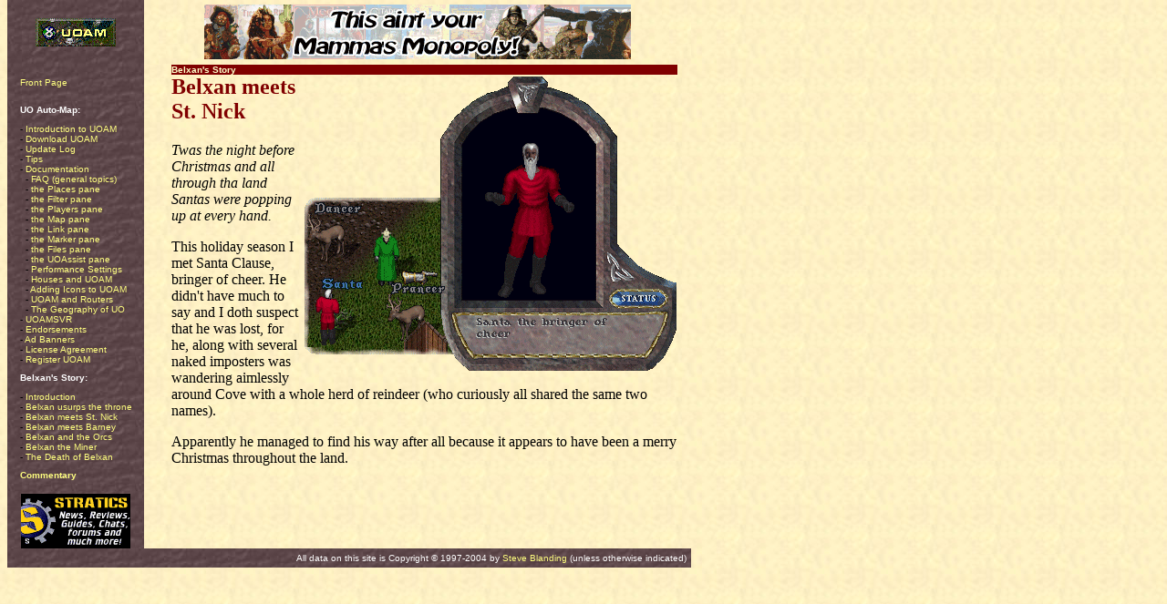

--- FILE ---
content_type: text/html
request_url: https://uoam.net/santa.html
body_size: 2821
content:
<html>
<head>
<meta name="Author" content="Steve Blanding">
<meta name="Description" content="Home of UO Auto-Map, UO's premier mapping tool.">
<meta name="keywords" content="UOAM, UO-AutoMap, Map, UO, Ultima, Ultima Online">
<meta http-equiv="Content-Language" content="en-us">
<meta name="GENERATOR" content="Microsoft FrontPage 5.0">
<meta name="ProgId" content="FrontPage.Editor.Document">
<title>UOAM.net - Belxan Meets St.Nick</title>
<link rel="stylesheet" href="common.css" type="text/css">
</head>

<body background="images/parch.jpg" bgcolor="ffffcc" text="000000" link="#800000" alink="#FF8E57" vlink="#993300" topmargin="0">

  <table border="0" cellpadding="0" cellspacing="0" width="750" id="autonumber1" height="100%">
    <tr>
      <td width="750" valign="top">
      <div align="center">
        <center>
        <table border="0" cellpadding="0" cellspacing="0" width="750" id="autonumber2" height="1">
          <tr>
            <td height="1">
            <!--webbot bot="Include" U-Include="heading.html" TAG="BODY" startspan -->

<div align="center">
  <center>
  <table border="0" cellpadding="0" cellspacing="0" width="750" id="AutoNumber1" height="71">
    <tr>
      <td width="150" height="71" background="images/menuback.jpg">
      <p align="center"><a href="index.html">
      <img border="0" src="images/uoamsm.gif" width="88" height="31"></a></td>
      <td width="600" height="71" background="images/parch.jpg">
      <p align="center"><a target="_blank" href="http://housefullofgames.com/">
      <img border="0" src="images/HFoG.gif" width="468" height="60"></a></td>
    </tr>
  </table>
  </center>
</div>

<!--webbot bot="Include" i-checksum="2793" endspan -->
            </td>
          </tr>
          <div align="center">
          <center>
        </table>
        <table border="0" cellpadding="0" cellspacing="0" width="750">
          <tr>
            <td width="150" valign="top" background="images/menuback.jpg" style="color: #FFFFFF; text-decoration:none" class="menu">
            <!--webbot bot="Include" U-Include="menu.html" TAG="BODY" startspan-->

<font color="ffffcc" face="MS Sans Serif, arial, helvetica">
<div align="center">
  <center>
<table border="0" cellpadding="0" cellspacing="0" style="border-style:double; border-color:#FFFFCC; border-collapse: collapse; margin-top: 5; margin-bottom: 5; padding-left: 4; padding-right: 4; padding-top: 1; padding-bottom: 1" bordercolor="#111111">
  <tr>
    <td height="30"><font size="1"><a class="menu" href="index.html">Front Page</a>
    </font></td>
  </tr>
  <tr>
    <td height="30"><font size="1" color="#FFFFFF"><b>UO Auto-Map: </b></font></td>
  </tr>
  <tr>
    <td><font size="1">- <a class="menu" href="uoam.html">Introduction to UOAM</a>
    </font></td>
  </tr>
  <tr>
    <td><font size="1">- <a class="menu" href="uoam.html#downloads">Download UOAM</a>
    </font></td>
  </tr>
  <tr>
    <td><font size="1">- <a class="menu" href="uoamlog.html">Update Log </a>
    </font></td>
  </tr>
  <tr>
    <td><font size="1">- <a class="menu" href="uoam.html#tips">Tips</a> </font>
    </td>
  </tr>
  <tr>
    <td><font size="1">- <a class="menu" href="uoamhelp.html">Documentation </a>
    </font></td>
  </tr>
  <tr>
    <td><font size="1">&nbsp; - <a class="menu" href="uoamfaq.html">FAQ (general 
    topics)</a> </font></td>
  </tr>
  <tr>
    <td><font size="1">&nbsp; - <a class="menu" href="uoamh1.html">
    the Places pane</a> </font></td>
  </tr>
  <tr>
    <td><font size="1">&nbsp; - <a class="menu" href="uoamh2.html">
    the Filter pane</a> </font></td>
  </tr>
  <tr>
    <td><font size="1">&nbsp; - <a class="menu" href="uoamh3.html">
    the Players pane</a> </font></td>
  </tr>
  <tr>
    <td><font size="1">&nbsp; - <a class="menu" href="uoamh4.html">
    the Map pane</a> </font></td>
  </tr>
  <tr>
    <td><font size="1">&nbsp; - <a class="menu" href="uoamh5.html">
    the Link pane</a> </font></td>
  </tr>
  <tr>
    <td><font size="1">&nbsp; - <a class="menu" href="uoamh7.html">
    the Marker pane</a> </font></td>
  </tr>
  <tr>
    <td><font size="1">&nbsp; - <a class="menu" href="uoamh6.html">
    the Files pane</a> </font></td>
  </tr>
  <tr>
    <td><font size="1">&nbsp; - <a class="menu" href="uoamh8.html">
    the UOAssist pane</a> </font></td>
  </tr>
  <tr>
    <td><font size="1">&nbsp; - <a class="menu" href="perf.html">
    Performance Settings</a> </font></td>
  </tr>
  <tr>
    <td><font size="1">&nbsp; - <a class="menu" href="houses.html">
    Houses and UOAM</a> </font></td>
  </tr>
  <tr>
    <td><font size="1">&nbsp; - <a class="menu" href="icons.html">
    Adding Icons to UOAM</a> </font></td>
  </tr>
  <tr>
    <td><font size="1">&nbsp; - <a class="menu" href="router.html">
    UOAM and Routers</a> </font></td>
  </tr>
  <tr>
    <td><font size="1">&nbsp; - <a class="menu" href="geo.html">
    The Geography of UO</a> </font></td>
  </tr>
  <tr>
    <td><font size="1">- <a class="menu" href="uoamsvr.html">
    UOAMSVR</a> </font></td>
  </tr>
  <tr>
    <td><font size="1">- <a class="menu" href="guestbook.html">
    Endorsements</a> </font></td>
  </tr>
  <tr>
    <td><font size="1">- <a class="menu" href="ads.html">Ad 
    Banners</a> </font></td>
  </tr>
  <tr>
    <td><font size="1">- <a class="menu" href="license.html">
    License Agreement</a> </font></td>
  </tr>
  <tr>
    <td><font size="1">- <a class="menu" href="register.html">Register UOAM</a> </font></td>
  </tr>
  <tr>
    <td height="30"><font size="1" color="#ffffff"><b>Belxan&#39;s Story:</b> </font></td>
  </tr>
  <tr>
    <td><font size="1">- <a class="menu" href="intro.html">
    Introduction</a> </font></td>
  </tr>
  <tr>
    <td><font size="1">- <a class="menu" href="throne.html">
    Belxan usurps the throne</a> </font></td>
  </tr>
  <tr>
    <td><font size="1">- <a class="menu" href="santa.html">
    Belxan meets St. Nick</a> </font></td>
  </tr>
  <tr>
    <td><font size="1">- <a class="menu" href="barney.html">
    Belxan meets Barney</a> </font></td>
  </tr>
  <tr>
    <td><font size="1">- <a class="menu" href="orcs.html">Belxan and the Orcs</a> </font></td>
  </tr>
  <tr>
    <td><font size="1">- <a class="menu" href="mine.html">Belxan the Miner</a> </font></td>
  </tr>
  <tr>
    <td><font size="1">- <a class="menu" href="death.html">
    The Death of Belxan</a> </font></td>
  </tr>
  <tr>
    <td height="30"><font size="1"><b><a class="menu" href="rants.html">
    Commentary</a></b> </font></td>
  </tr>
</table>
  </center>
</div>
<center><a class="menu" target="_new" href="http://stratics.com/">
<img border="0" src="images/stratics_120x60.gif" height="60" width="120" alt="UO Stratics"></a>
</center>
</font>
<!--webbot bot="Include" i-checksum="10652" endspan --></td>
            <td width="15"></td>
            <td width="585" valign="top">
<table align="center" border="0" cellpadding="0" cellspacing="0" width="95%">
<tr>
  <td height="3" bgcolor="800000" align="left">
  <font color="ffffcc" face="MS Sans Serif, Arial, Helvetica" size="1">
  <b>Belxan's Story</b></font>
  </td>
</tr>
<tr>
<td>

<img align="right" src="images/santa.gif" alt="Belxan and Santa" width="409" height="326">
<h2>
Belxan meets St. Nick
</h2>

<p>

<i>Twas the night before Christmas and all through tha land
Santas were popping up at every hand.</i> </p>
<p>

This holiday season I met Santa Clause, bringer of cheer.  He didn't have much
to say and I doth suspect that he was lost, for he, along with several
naked imposters was wandering aimlessly around Cove with a whole herd of reindeer
(who curiously all shared the same two names).
<p>

Apparently he managed to find his way after all because it appears to have been
a merry Christmas throughout the land.


</td></tr></table>
            </td>
          </tr>
        </table>
        </center>
        <div align="center">
          <center>
          <table border="0" cellpadding="0" cellspacing="0" width="750">
            <tr>
              <td>
              <!--webbot bot="Include" U-Include="footer.html" TAG="BODY" startspan -->

<center>
<div align="center">
  <center>
<table border="0" cellpadding="0" cellspacing="5" width="100%" background="images/menuback.jpg">
<tr>
<td align="right">

<font class="menu" face="comic sans ms, arial, helvetica" size="1" color="#ffffff">
All data on this site is Copyright &copy; 1997-2004 by
<a class="menu" href="/cdn-cgi/l/email-protection#5735323b2f3639173f38233a363e3b7934383a">Steve Blanding</a>
(unless otherwise indicated) 
</font>

</td>
</tr>
</table>

  </center>
</div>

<!--webbot bot="Include" i-checksum="611" endspan -->
              </td>
            </tr>
          </table>
          </center>
        </div>
        </table>
      </div>
      </center>
      </div>
      </td>
    </tr>
  </table>
  
<script data-cfasync="false" src="/cdn-cgi/scripts/5c5dd728/cloudflare-static/email-decode.min.js"></script><script defer src="https://static.cloudflareinsights.com/beacon.min.js/vcd15cbe7772f49c399c6a5babf22c1241717689176015" integrity="sha512-ZpsOmlRQV6y907TI0dKBHq9Md29nnaEIPlkf84rnaERnq6zvWvPUqr2ft8M1aS28oN72PdrCzSjY4U6VaAw1EQ==" data-cf-beacon='{"version":"2024.11.0","token":"e9194ae67afe43f2a0e1b3c7f95a2e9e","r":1,"server_timing":{"name":{"cfCacheStatus":true,"cfEdge":true,"cfExtPri":true,"cfL4":true,"cfOrigin":true,"cfSpeedBrain":true},"location_startswith":null}}' crossorigin="anonymous"></script>
</body>
</html><!--
     FILE ARCHIVED ON 09:15:27 Dec 17, 2010 AND RETRIEVED FROM THE
     INTERNET ARCHIVE ON 18:50:50 Jul 05, 2018.
     JAVASCRIPT APPENDED BY WAYBACK MACHINE, COPYRIGHT INTERNET ARCHIVE.

     ALL OTHER CONTENT MAY ALSO BE PROTECTED BY COPYRIGHT (17 U.S.C.
     SECTION 108(a)(3)).
-->
<!--
playback timings (ms):
  LoadShardBlock: 97.668 (3)
  esindex: 0.014
  captures_list: 128.361
  CDXLines.iter: 16.921 (3)
  PetaboxLoader3.datanode: 216.727 (4)
  exclusion.robots: 0.344
  exclusion.robots.policy: 0.28
  RedisCDXSource: 2.445
  PetaboxLoader3.resolve: 462.305
  load_resource: 605.725
-->

--- FILE ---
content_type: text/css
request_url: https://uoam.net/common.css
body_size: 229
content:
a:hover.menu {color: #ffffff}
A.menu {color: #FFFF80;	text-decoration: none}

P.title {color: #ffffcc; background: #800000; font-family:arial}
P {font-family:Comic Sans MS; font-size=.9em}
H1 {font-family:Comic Sans MS; color: #800000}
H2 {font-family:Comic Sans MS; color: #800000}

body         { color: #000000; font-family: Comic Sans MS; font-size: .9em; 
               background-color: #FFFFCC }
li           { font-size: .9em}               
/*
     FILE ARCHIVED ON 22:49:46 Jan 09, 2011 AND RETRIEVED FROM THE
     INTERNET ARCHIVE ON 18:49:47 Jul 05, 2018.
     JAVASCRIPT APPENDED BY WAYBACK MACHINE, COPYRIGHT INTERNET ARCHIVE.

     ALL OTHER CONTENT MAY ALSO BE PROTECTED BY COPYRIGHT (17 U.S.C.
     SECTION 108(a)(3)).
*/
/*
playback timings (ms):
  LoadShardBlock: 390.814 (3)
  esindex: 0.012
  captures_list: 414.798
  CDXLines.iter: 13.293 (3)
  PetaboxLoader3.datanode: 459.129 (4)
  exclusion.robots: 0.498
  exclusion.robots.policy: 0.478
  RedisCDXSource: 4.933
  PetaboxLoader3.resolve: 215.684
  load_resource: 290.169
*/